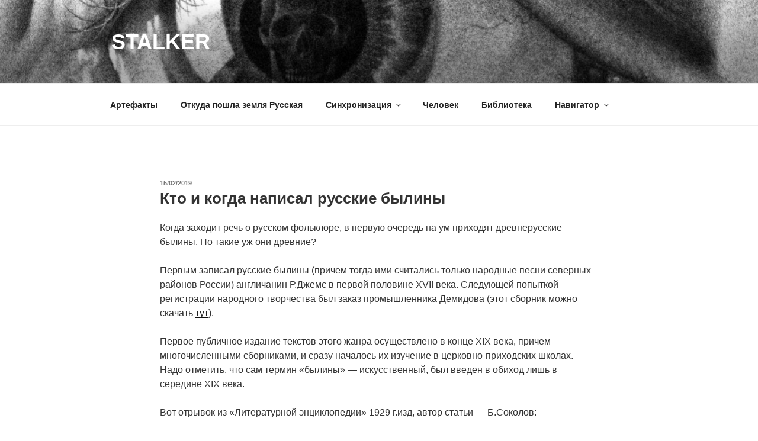

--- FILE ---
content_type: text/css
request_url: https://stalker.ussr.win/wp-content/themes/twentyseventeen-child/style.css?ver=20251202
body_size: 245
content:
/*
Theme Name:     Twenty Seventeen Child
Theme URI:      http: //example.com/
Description:    Дочерняя тема для темы Twenty Seventeen
Author:         zlax
Author URI:     http: //example.com/about/
Template:       twentyseventeen
*/
@import url("../twentyseventeen/style.css");

.cir-link {
  visibility: hidden;
}
